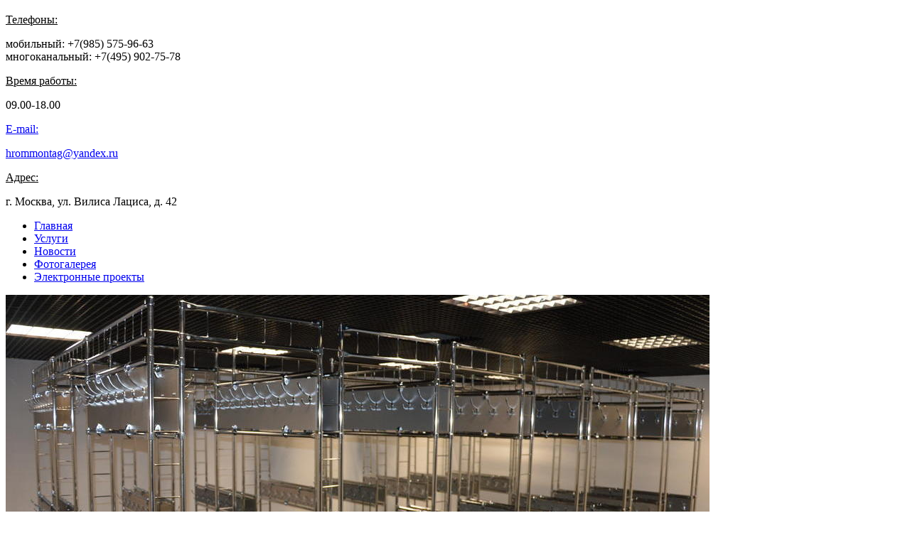

--- FILE ---
content_type: text/html; charset=utf-8
request_url: http://garderobtop.ru/uslugi.html
body_size: 20469
content:
<!DOCTYPE html PUBLIC "-//W3C//DTD XHTML 1.0 Transitional//EN" "http://www.w3.org/TR/xhtml1/DTD/xhtml1-transitional.dtd">
<html xmlns="http://www.w3.org/1999/xhtml" xml:lang="ru-ru" lang="ru-ru" >
<head>
   <base href="http://garderobtop.ru/uslugi.html" />
  <meta http-equiv="content-type" content="text/html; charset=utf-8" />
  <meta name="robots" content="index, follow" />
  <meta name="keywords" content="ХромМонтаж, производство и монтаж гардеробов, раздевалок, стоек для приема и выдачи одежды, изготовление вешалок самых различных конструкций, дизайн проекта с применением 3D графики, доставка по Москве и Московской области" />
  <meta name="description" content="ХромМонтаж - производство и монтаж гардеробов, раздевалок, стоек, вешалок" />
  <meta name="generator" content="Joomla! 1.7 - Open Source Content Management" />
  <title>Услуги</title>
  <link href="/templates/restaurant_v2/favicon.ico" rel="shortcut icon" type="image/vnd.microsoft.icon" />
  <script src="/media/system/js/core.js" type="text/javascript"></script>
  <script src="/media/system/js/mootools-core.js" type="text/javascript"></script>
  <script src="/media/system/js/caption.js" type="text/javascript"></script>
  <script type="text/javascript">

			// Add the controlbar
			if(typeof hs !== "undefined") {
				hs.addSlideshow({
					slideshowGroup: "115",
					interval: 5000,
					repeat: false,
					useControls: true,
					fixedControls: "fit",
					overlayOptions: {
						opacity: .75,
						position: "bottom center",
						hideOnMouseOut: true
					}
				});
			}
		
  </script>

  <meta name="yandex-verification" content="1e585b0507df0e3f" />
 <link rel="stylesheet" href="/templates/system/css/system.css" type="text/css" />
 <link rel="stylesheet" href="/templates/system/css/general.css" type="text/css" />
 <link rel="stylesheet" href="/templates/restaurant_v2/css/owl.carousel.min.css">
    <link rel="stylesheet" href="/templates/restaurant_v2/css/owl.theme.default.min.css">
 <link rel="stylesheet" type="text/css" href="/templates/restaurant_v2/css/template.css" media="screen" />
 <link rel="stylesheet" href="https://cdn.envybox.io/widget/cbk.css">

 <!--[if IE 6]><link rel="stylesheet" href="/templates/restaurant_v2/css/template.ie6.css" type="text/css" media="screen" /><![endif]-->
 <!--[if IE 7]><link rel="stylesheet" href="/templates/restaurant_v2/css/template.ie7.css" type="text/css" media="screen" /><![endif]-->

 <script type="text/javascript" src="/templates/restaurant_v2/jquery.min.js"></script>
<script src="/templates/restaurant_v2/owl.carousel.min.js"></script>
 <script type="text/javascript" src="/templates/restaurant_v2/script.js"></script>
 


</head>
<body class="art-j16">

<!-- Google.Analytics -->
<script type="text/javascript">

  var _gaq = _gaq || [];
  _gaq.push(['_setAccount', 'UA-29757061-1']);
  _gaq.push(['_trackPageview']);

  (function() {
    var ga = document.createElement('script'); ga.type = 'text/javascript'; ga.async = true;
    ga.src = ('https:' == document.location.protocol ? 'https://ssl' : 'http://www') + '.google-analytics.com/ga.js';
    var s = document.getElementsByTagName('script')[0]; s.parentNode.insertBefore(ga, s);
  })();

</script>
<!-- //Google.Analytics -->

<!-- Yandex.Metrika counter -->
<div style="display:none;"><script type="text/javascript">
(function(w, c) {
    (w[c] = w[c] || []).push(function() {
        try {
            w.yaCounter12994942 = new Ya.Metrika({id:12994942, enableAll: true});
        }
        catch(e) { }
    });
})(window, "yandex_metrika_callbacks");
</script></div>
<script src="//mc.yandex.ru/metrika/watch.js" type="text/javascript" defer="defer"></script>
<noscript><div><img src="//mc.yandex.ru/watch/12994942" style="position:absolute; left:-9999px;" alt="" /></div></noscript>
<!-- //Yandex.Metrika counter -->

<div id="art-main">
    <div class="cleared reset-box"></div>
<div class="art-sheet">
    <div class="art-sheet-tl"></div>
    <div class="art-sheet-tr"></div>
    <div class="art-sheet-bl"></div>
    <div class="art-sheet-br"></div>
    <div class="art-sheet-tc"></div>
    <div class="art-sheet-bc"></div>
    <div class="art-sheet-cl"></div>
    <div class="art-sheet-cr"></div>
    <div class="art-sheet-cc"></div>
    <div class="art-sheet-body">
<div class="art-header">
    <div class="art-header-clip">

<!--<link rel="stylesheet" type="text/css" href="/fancybox/jquery.fancybox.css">
 <script type="text/javascript" src="/fancybox/jquery-1.3.2.min.js"></script>
 <script type="text/javascript" src="/fancybox/jquery.easing.1.3.js"></script>
 <script type="text/javascript" src="/fancybox/jquery.fancybox-1.2.1.pack.js"></script>
 <script type="text/javascript">
 $(document).ready(function() {
 $("a.first").fancybox();
 $("a.two").fancybox();
 $("a.video").fancybox({"frameWidth":520,"frameHeight":400});
 $("a.content").fancybox({"frameWidth":600,"frameHeight":300});
 });
 </script>-->

    <div class="art-header-center">
    <div class="art-header-jpeg">
      <div class="phone-header"><p style="text-decoration: underline;padding-top: 3px;">Телефоны:</p><p>мобильный: +7(985) 575-96-63<br/>многоканальный: +7(495) 902-75-78</p></div>
      <div class="work-hours"><p style="text-decoration: underline;">Время работы:</p><p>09.00-18.00</p></div>
      <a href="mailto:hrommontag@yandex.ru"><div class="email-header"><p style="text-decoration: underline;">E-mail:</p><p>hrommontag@yandex.ru</p></div></a>
      <div class="adres"><p style="text-decoration: underline;">Адрес:</p><p>г. Москва, ул. Вилиса Лациса, д. 42</p></div>
    </div>
    </div>
    </div>
<div class="art-logo">
</div>
<!--<script>
function z_plan(i){
  var n = 10
  $(".h_"+(i%n+1)).css("display","none");
  $(".h_"+(i%n+1)).css("z-index",i);
  $(".h_"+(i%n+1)).fadeIn(1000);
}

i = 10;
setInterval( function() {i++;  z_plan(i)}, 5000);

</script>-->
</div>
<div class="cleared reset-box"></div>
<div class="art-nav">
  <div class="art-nav-l"></div>
  <div class="art-nav-r"></div>
<div class="art-nav-outer">
      <ul class="art-hmenu"><li class="item477"><a href="/"><span class="l"></span><span class="r"></span><span class="t">Главная</span></a></li><li id="current" class="active item501"><a class=" active" href="/uslugi.html"><span class="l"></span><span class="r"></span><span class="t">Услуги</span></a></li><li class="item487"><a href="/novosti.html"><span class="l"></span><span class="r"></span><span class="t">Новости</span></a></li><li class="item485"><a href="/fotogalereya.html"><span class="l"></span><span class="r"></span><span class="t">Фотогалерея</span></a></li><li class="item476"><a href="/elpr.html"><span class="l"></span><span class="r"></span><span class="t">Электронные проекты</span></a></li></ul></div>
</div>
<div class="cleared reset-box"></div>
<div class="art-content-layout">
    <div class="art-content-layout-row">
    <div class="slaider">
     <!--<div class="art-header-gallery h_1"></div>
     <div class="art-header-gallery h_2"></div>
     <div class="art-header-gallery h_3"></div>
     <div class="art-header-gallery h_4"></div>
     <div class="art-header-gallery h_5"></div>
     <div class="art-header-gallery h_6"></div>
     <div class="art-header-gallery h_7"></div>
     <div class="art-header-gallery h_8"></div>
     <div class="art-header-gallery h_9"></div>
     <div class="art-header-gallery h_10"></div>-->
   
  <!--  <div class="sim-slider" id="sim-first">
  <ul class="sim-slider-list">
    <li><img src="/images/gallery/load.gif" alt="screen"></li> 
    <li class="sim-slider-element"><img src="/images/gallery/slide-1.JPG" alt="0"></li>
    <li class="sim-slider-element"><img src="/images/gallery/slide-1.JPG" alt="1"></li>
    <li class="sim-slider-element"><img src="/images/gallery/slide-1.JPG" alt="2"></li>
    <li class="sim-slider-element"><img src="/images/gallery/slide-1.JPG" alt="3"></li>
    <li class="sim-slider-element"><img src="/images/gallery/slide-1.JPG" alt="4"></li>
  </ul>
  <div class="sim-slider-arrow-left"></div>
  <div class="sim-slider-arrow-right"></div>
  <div class="sim-slider-dots"></div>
</div> -->
<div class="owl-carousel owl-theme">
            <div class="item">
              <img src="/images/gallery/slide-1.JPG" alt="0">
            </div>
            <div class="item">
              <img src="/images/gallery/slide-2.JPG" alt="1">
            </div>
            <div class="item">
             <img src="/images/gallery/slide-3.JPG" alt="1">
            </div>
            <div class="item">
              <img src="/images/gallery/slide-4.JPG" alt="1">
            </div>
            <div class="item">
              <img src="/images/gallery/slide-5.JPG" alt="1">
            </div>
  
          </div>
    </div>
<div class="art-layout-cell art-sidebar1">
        <div class="art-block">
            <div class="art-block-tl"></div>
            <div class="art-block-tr"></div>
            <div class="art-block-bl"></div>
            <div class="art-block-br"></div>
            <div class="art-block-tc"></div>
            <div class="art-block-bc"></div>
            <div class="art-block-cl"></div>
            <div class="art-block-cr"></div>
            <div class="art-block-cc"></div>
            <div class="art-block-body">
        
                <div class="art-blockheader">
            <div class="l"></div>
            <div class="r"></div>
            <h3 class="t">
        Каталог продукции</h3>
        </div>
                <div class="art-blockcontent">
            <div class="art-blockcontent-tl"></div>
            <div class="art-blockcontent-tr"></div>
            <div class="art-blockcontent-bl"></div>
            <div class="art-blockcontent-br"></div>
            <div class="art-blockcontent-tc"></div>
            <div class="art-blockcontent-bc"></div>
            <div class="art-blockcontent-cl"></div>
            <div class="art-blockcontent-cr"></div>
            <div class="art-blockcontent-cc"></div>
            <div class="art-blockcontent-body">
        
        <ul class="menu"><li class="item502"><a href="/napolnyj-garderob.html">Напольный гардероб</a></li><li class="item503"><a href="/veshalka-napolnaya.html">Вешалка напольная</a></li><li class="item504"><a href="/veshalka-mobilnaya.html">Вешалка мобильная</a></li><li class="item505"><a href="/garderobnyeaksessyary18.html">Гардеробные аксессуары</a></li><li class="item506"><a href="/mebel-dlya-razdevalok.html">Раздевалки для школ</a></li><li class="item536"><a href="/garderobnaya-stoyka-dlya-vidachi-odegdy.html">Гардеробная стойка для выдачи одежды</a></li><li class="item507"><a href="/rascvetktldsp18.html">Расцветки ЛДСП</a></li><li class="item533"><a href="/wardrobe-section-designs.html">Проекты секций для гардероба</a></li></ul>
        
        		<div class="cleared"></div>
            </div>
        </div>
        
        
        		<div class="cleared"></div>
            </div>
        </div>
        
        <div class="art-block">
            <div class="art-block-tl"></div>
            <div class="art-block-tr"></div>
            <div class="art-block-bl"></div>
            <div class="art-block-br"></div>
            <div class="art-block-tc"></div>
            <div class="art-block-bc"></div>
            <div class="art-block-cl"></div>
            <div class="art-block-cr"></div>
            <div class="art-block-cc"></div>
            <div class="art-block-body">
        
                <div class="art-blockheader">
            <div class="l"></div>
            <div class="r"></div>
            <h3 class="t">
        <a href="/poleznye-stati.html">Полезное</a></h3>
        </div>
                <div class="art-blockcontent">
            <div class="art-blockcontent-tl"></div>
            <div class="art-blockcontent-tr"></div>
            <div class="art-blockcontent-bl"></div>
            <div class="art-blockcontent-br"></div>
            <div class="art-blockcontent-tc"></div>
            <div class="art-blockcontent-bc"></div>
            <div class="art-blockcontent-cl"></div>
            <div class="art-blockcontent-cr"></div>
            <div class="art-blockcontent-cc"></div>
            <div class="art-blockcontent-body">
        
        <ul class="category-module">
		    <li>
	   	<h4>
	   			<a class="mod-articles-category-title " href="/poleznye-stati/160-veshalo-napolnoe-dlya-odezhdy.html">
		Вешало напольное для одежды        </a>
                </h4>

       			        		
			</li>
		    <li>
	   	<h4>
	   			<a class="mod-articles-category-title " href="/poleznye-stati/159-vidy-garderobov.html">
		Виды гардеробов        </a>
                </h4>

       			        		
			</li>
		    <li>
	   	<h4>
	   			<a class="mod-articles-category-title " href="/poleznye-stati/158-materialy-dlya-izgotovleniya-veshalok.html">
		Материалы для изготовления вешалок        </a>
                </h4>

       			        		
			</li>
	</ul>

        
        		<div class="cleared"></div>
            </div>
        </div>
        
        
        		<div class="cleared"></div>
            </div>
        </div>
        

  <div class="cleared"></div>
</div>
<div class="art-layout-cell art-content">
<div class="art-post">
    <div class="art-post-body">
<div class="art-post-inner">
<div class="art-postcontent">

<div class="breadcrumbs">
<a href="/" class="pathway">Главная</a> <img src="/media/system/images/arrow.png" alt=""  /> <span>Услуги</span></div>

</div>
<div class="cleared"></div>
</div>

		<div class="cleared"></div>
    </div>
</div>
<div class="item-page"><div class="art-post">
    <div class="art-post-body">
<div class="art-post-inner">
<div class="art-postcontent">
<div class="art-article"><h1 class="hovered">Услуги</h1>
<p>При обращении в нашу компанию, Вам Будут оказаны следующие бесплатные услуги.</p>
<ul>
<li>Приём заказа.</li>
<li>Выезд представителя нашей компании для замера помещения.</li>
<li>Создание дизайн проекта с применением 3D графики.</li>
<li>Расчёт стоимости.</li>
<li>Доставка гардеробного оборудования.</li>
<li>Установка и монтаж гардеробного оборудования нашими специалистами.</li>
</ul></div>
</div>
<div class="cleared"></div>
</div>

		<div class="cleared"></div>
    </div>
</div>
</div>
  <div class="cleared"></div>
</div>

    </div>
</div>
<div class="cleared"></div>


<div class="art-footer">
    <div class="art-footer-t"></div>
    <div class="art-footer-l"></div>
    <div class="art-footer-b"></div>
    <div class="art-footer-r"></div>
    <div class="art-footer-body">
                <div class="copyright">
          <div class="left">ООО «ХромМонтаж» 2006—2026</div>
          <div class="right"></div>
          <div class="cleared"></div>
        </div>
            <div class="art-footer-text">
                    

      <div class="counters">

      <div class="counter">
        <!--LiveInternet counter--><script type="text/javascript"><!--
        document.write("<a href='http://www.liveinternet.ru/click' "+
        "target=_blank><img src='//counter.yadro.ru/hit?t53.2;r"+
        escape(document.referrer)+((typeof(screen)=="undefined")?"":
        ";s"+screen.width+"*"+screen.height+"*"+(screen.colorDepth?
        screen.colorDepth:screen.pixelDepth))+";u"+escape(document.URL)+
        ";h"+escape(document.title.substring(0,80))+";"+Math.random()+
        "' alt='' title='LiveInternet: показано число просмотров и"+
        " посетителей за 24 часа' "+
        "border='0' width='88' height='31'><\/a>")
        //--></script><!--/LiveInternet-->
      </div>

      <div class="counter">
        <!--top.mail.ru--><!-- Rating@Mail.ru counter -->
        <script type="text/javascript">//<![CDATA[
        var a='',js=10;try{a+=';r='+escape(document.referrer);}catch(e){}try{a+=';j='+navigator.javaEnabled();js=11;}catch(e){}
        try{s=screen;a+=';s='+s.width+'*'+s.height;a+=';d='+(s.colorDepth?s.colorDepth:s.pixelDepth);js=12;}catch(e){}
        try{if(typeof((new Array).push('t'))==="number")js=13;}catch(e){}
        try{document.write('<a href="http://top.mail.ru/jump?from=2177590">'+
        '<img src="http://da.c3.b1.a2.top.mail.ru/counter?id=2177590;t=130;js='+js+a+';rand='+Math.random()+
        '" alt="Рейтинг@Mail.ru" style="border:0;" height="40" width="88" \/><\/a>');}catch(e){}//]]></script>
        <noscript><p><a href="http://top.mail.ru/jump?from=2177590">
        <img src="http://da.c3.b1.a2.top.mail.ru/counter?js=na;id=2177590;t=130"
        style="border:0;" height="40" width="88" alt="Рейтинг@Mail.ru" /></a></p></noscript>
        <!-- //Rating@Mail.ru counter --><!--/top.mail.ru-->
<!-- Yandex.Metrika counter -->
<script type="text/javascript">
(function (d, w, c) {
    (w[c] = w[c] || []).push(function() {
        try {
            w.yaCounter14074423 = new Ya.Metrika({id:14074423, enableAll: true});
        } catch(e) {}
    });
    
    var n = d.getElementsByTagName("script")[0],
        s = d.createElement("script"),
        f = function () { n.parentNode.insertBefore(s, n); };
    s.type = "text/javascript";
    s.async = true;
    s.src = (d.location.protocol == "https:" ? "https:" : "http:") + "//mc.yandex.ru/metrika/watch.js";

    if (w.opera == "[object Opera]") {
        d.addEventListener("DOMContentLoaded", f);
    } else { f(); }
})(document, window, "yandex_metrika_callbacks");
</script>
<noscript><div><img src="//mc.yandex.ru/watch/14074423" style="position:absolute; left:-9999px;" alt="" /></div></noscript>
<script type="text/javascript" src="https://cdn.envybox.io/widget/cbk.js?wcb_code=08d85339b3a8aa1d6686f6a856c90336" charset="UTF-8" async></script>
<!-- /Yandex.Metrika counter -->
<script type="text/javascript">

  var _gaq = _gaq || [];
  _gaq.push(['_setAccount', 'UA-24502106-39']);
  _gaq.push(['_trackPageview']);

  (function() {
    var ga = document.createElement('script'); ga.type = 'text/javascript'; ga.async = true;
    ga.src = ('https:' == document.location.protocol ? 'https://ssl' : 'http://www') + '.google-analytics.com/ga.js';
    var s = document.getElementsByTagName('script')[0]; s.parentNode.insertBefore(ga, s);
  })();

</script>
      </div>

      <div class="cleared"></div>

      </div>
                    
                </div>
    <div class="foo">
    
    </div>
        <div class="cleared"></div>
    </div>
</div>

    <div class="cleared"></div>
    </div>
</div>
<div class="cleared"></div>
    <div class="cleared"></div>
</div>

 <script>
            $(document).ready(function() {
              var owl = $('.owl-carousel');
              owl.owlCarousel({
                items: 1,
                loop: true,
                margin: 0,
                autoplay: true,
                autoplayTimeout: 3000,
                autoplayHoverPause: true
              });
              $('.play').on('click', function() {
                owl.trigger('play.owl.autoplay', [3000])
              })
              $('.stop').on('click', function() {
                owl.trigger('stop.owl.autoplay')
              })
            })
          </script>
</body>
</html><!--module process time: 0.00037100000000001 NIC.RU sec-->

--- FILE ---
content_type: text/javascript;charset=UTF-8
request_url: https://whitesaas.com/api?action=load&code=08d85339b3a8aa1d6686f6a856c90336&url=http%253A%252F%252Fgarderobtop.ru%252Fuslugi.html&referrer=&cookie=fe976b61ac7e26cd5dc68822ffa67ffc%3D4bdebbc03f9e6aad6c9ea3b2a0aa19c%3B%20__utma%3D110172691.941053799.1768866210.1768866210.1768866210.1%3B%20__utmc%3D110172691%3B%20__utmz%3D110172691.1768866210.1.1.utmcsr%3D(direct)%7Cutmccn%3D(direct)%7C%3B%20__utmt%3D1%3B%20__utmb%3D110172691.2.10.1768866210&visit_count=0&visitorId=false&platform=Linux%20x86_64&quizId=null&callback=jsonp_callback_27963
body_size: 90
content:
jsonp_callback_27963({"Success":false,"Errors":["Несуществующий сайт"]});